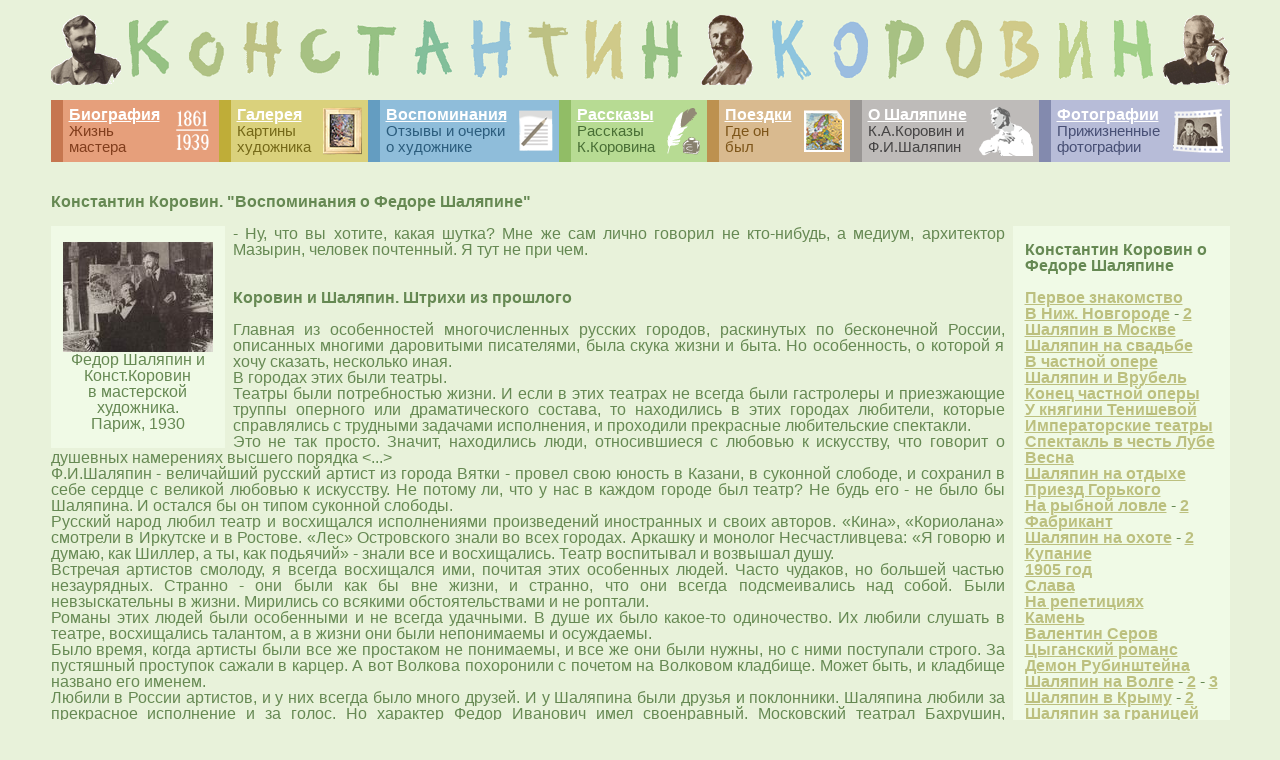

--- FILE ---
content_type: text/html; charset=windows-1251
request_url: http://kkorovin.ru/shalyapin47.php
body_size: 17525
content:
<!DOCTYPE HTML PUBLIC "-//W3C//DTD HTML 4.0 Transitional//EN">
<html>
<head>
<title>Константин Коровин и Федор Шаляпин. Воспоминания художника о певце</title>
<META http-equiv=Content-Type content="text/html; charset=windows-1251">
<META name="description" content="Сайт художника Константина Коровина. Биография, воспоминания, рассказы, жизнь и творчество">
<META name="keywords" lang="ru" content="коровин, шаляпин">
<META name="robots" content="all">
<LINK href="korovin.css" type="text/css" rel="stylesheet">
<link rel="shortcut icon" href="/favicon.ico" type="image/x-icon"> 
</head>

<BODY>

<TABLE align=center width=1170 border="0" cellSpacing="0" cellPadding="0">
<TR><TD bgcolor=#E8F2DA>
<a href="/" title="На главную страницу">

<TABLE border=0 width=100% cellSpacing=0 cellPadding=0>
<TR>
<TD width=5%>
<a href="/" title="На главную страницу">
<img src="http://kkorovin.ru/jpg/0.gif" width="70" height="70" vspace=15>
</a>
</TD>
<TD width=5% align=center>
<a href="/" title="На главную страницу">
<img src="http://kkorovin.ru/jpg/1.gif" width="40" height="60" vspace=15>
</a>
</TD>
<TD width=5% align=center>
<a href="/" title="На главную страницу">
<img src="http://kkorovin.ru/jpg/2.gif" width="40" height="60">
</a>
</TD>
<TD width=5% align=center>
<a href="/" title="На главную страницу">
<img src="http://kkorovin.ru/jpg/3.gif" width="40" height="60">
</a>
</TD>
<TD width=5% align=center>
<a href="/" title="На главную страницу">
<img src="http://kkorovin.ru/jpg/4.gif" width="40" height="60">
</a>
</TD>
<TD width=5% align=center>
<img src="http://kkorovin.ru/jpg/5.gif" width="40" height="60">
</TD>
<TD width=5% align=center>
<img src="http://kkorovin.ru/jpg/6.gif" width="40" height="60">
</TD>
<TD width=5% align=center>
<img src="http://kkorovin.ru/jpg/7.gif" width="40" height="60">
</TD>
<TD width=5% align=center>
<img src="http://kkorovin.ru/jpg/8.gif" width="40" height="60">
</TD>
<TD width=5% align=center>
<img src="http://kkorovin.ru/jpg/9.gif" width="40" height="60">
</TD>
<TD width=5% align=center>
<img src="http://kkorovin.ru/jpg/10.gif" width="40" height="60">
</TD>
<TD width=5% align=center>
<img src="http://kkorovin.ru/jpg/11.gif" width="52" height="70" hspace=10>
</TD>
<TD width=5% align=center>
<img src="http://kkorovin.ru/jpg/12.gif" width="40" height="60">
</TD>
<TD width=5% align=center>
<img src="http://kkorovin.ru/jpg/13.gif" width="40" height="60">
</TD>
<TD width=5% align=center>
<img src="http://kkorovin.ru/jpg/14.gif" width="40" height="60">
</TD>
<TD width=5% align=center>
<img src="http://kkorovin.ru/jpg/15.gif" width="40" height="60">
</TD>
<TD width=5% align=center>
<img src="http://kkorovin.ru/jpg/16.gif" width="40" height="60">
</TD>
<TD width=5% align=center>
<img src="http://kkorovin.ru/jpg/17.gif" width="40" height="60">
</TD>
<TD width=5% align=center>
<img src="http://kkorovin.ru/jpg/18.gif" width="40" height="60">
</TD>
<TD width=5% align=right>
<img src="http://kkorovin.ru/jpg/19.gif" width="67" height="70">
</TD>
</TR>
</TABLE>
</a>


<TABLE border=0 width=100% cellSpacing=0 cellPadding=6>
<TR>
<TD width=1% bgcolor=#C6764F>
</TD>
<TD width=7% bgcolor=#E69F7B>
<a class=white href="http://kkorovin.ru/biograf.php"><b>Биография</b></a>
<br><font class=small color=#823E1D>Жизнь<br>мастера</font>
<br>
</TD>
<TD width=4% bgcolor=#E69F7B>
<img src="http://kkorovin.ru/jpg/bio4.png" width="41" height="43">
</TD>

<TD width=1% bgcolor=#BFAD38>
</TD>
<TD width=7% bgcolor=#DAD17C>
<a class=white href="http://kkorovin.ru/impression.php"><b>Галерея</b></a>
<br><font class=small color=#756918>Картины<br>художника</font>
<br>
</TD>
<TD width=3% bgcolor=#DAD17C>
<img src="http://kkorovin.ru/jpg/gallery.png" width="39" height="50">
</TD>

<TD width=1% bgcolor=#649DC1>
</TD>
<TD width=9% bgcolor=#8FBDDA>
<a class=white href="http://kkorovin.ru/benua_korovin.php"><b>Воспоминания</b></a>
<br><font class=small color=#2B5C7C>Отзывы и очерки<br>о художнике</font>
<br>
</TD>
<TD width=4% bgcolor=#8FBDDA>
<img src="http://kkorovin.ru/jpg/vospom4.png" width="34" height="41">
</TD>

<TD width=1% bgcolor=#91BD66>
</TD>
<TD width=8% bgcolor=#B7DB93>
<a class=white href="http://kkorovin.ru/stories.php"><b>Рассказы</b></a>
<br><font class=small color=#496F35>Рассказы<br>К.Коровина</font>
<br>
</TD>
<TD width=4% bgcolor=#B7DB93>
<img src="http://kkorovin.ru/jpg/rasskazy.png" width="34" height="50">
</TD>

<TD width=1% bgcolor=#BD914F>
</TD>
<TD width=8% bgcolor=#D9BA8F>
<a class=white href="http://kkorovin.ru/puti.php"><b>Поездки</b></a>
<br><font class=small color=#7D5519><nobr>Где он</nobr><br><nobr>был</nobr></font>
<br>
</TD>
<TD width=4% bgcolor=#D9BA8F>
<img src="http://kkorovin.ru/jpg/karta4.png" width="40" height="47">
</TD>

<TD width=1% bgcolor=#999694>
</TD>
<TD width=9% bgcolor=#BEBBB9>
<a class=white href="http://kkorovin.ru/shalyapin.php"><b><nobr>О Шаляпине</nobr></b></a>
<br><font class=small color=#454444><nobr>К.А.Коровин и</nobr><br>Ф.И.Шаляпин</font>
<br>
</TD>
<TD width=4% bgcolor=#BEBBB9>
<img src="http://kkorovin.ru/jpg/shalyapin-new.png" width="54" height="50">
</TD>

<TD width=1% bgcolor=#838AAE>
</TD>
<TD width=7% bgcolor=#B7BCD8>
<a class=white href="http://kkorovin.ru/foto.php"><b>Фотографии</b></a>
<br><font class=small color=#474F74>Прижизненные<br>фотографии</font>
<br>
</TD>
<TD width=5% bgcolor=#B7BCD8>
<img src="http://kkorovin.ru/jpg/foto1.png" width="52" height="46">
</TD>

</TR></TABLE></TD>
</TR>
<TR>
<TD><br>
<h3><b>Константин Коровин. "Воспоминания о Федоре Шаляпине"</b></h3>

<TABLE width=100% cellSpacing=0 cellPadding=0 border=0>
<TR><TD>

<TABLE align=right border=0 cellSpacing=0 cellPadding=0>
<TR>
<TD><nobr>&nbsp;&nbsp;</nobr><br></TD>
<TD bgcolor=#f0fae6><nobr>&nbsp; &nbsp;</nobr><br></TD>
<TD bgcolor=#f0fae6>
<br><b>Константин Коровин о<br>Федоре Шаляпине</b><br><br>
<a class=yellow href="shalyapin.php"><b>Первое знакомство</b></a>
<br>
<a class=yellow href="shalyapin2.php"><b>В Ниж. Новгороде</b></a> - <a class=yellow href="shalyapin3.php"><b>2</b></a>
<br>
<a class=yellow href="shalyapin4.php"><b>Шаляпин в Москве</b></a>
<br>
<a class=yellow href="shalyapin5.php"><b>Шаляпин на свадьбе</b></a>
<br>
<a class=yellow href="shalyapin6.php"><b>В частной опере</b></a>
<br>
<a class=yellow href="shalyapin7.php"><b>Шаляпин и Врубель</b></a>
<br>
<a class=yellow href="shalyapin8.php"><b>Конец частной оперы</b></a>
<br>
<a class=yellow href="shalyapin9.php"><b>У княгини Тенишевой</b></a>
<br>
<a class=yellow href="shalyapin10.php"><b>Императорские театры</b></a>
<br>
<a class=yellow href="shalyapin11.php"><b>Спектакль в честь Лубе</b></a>
<br>
<a class=yellow href="shalyapin12.php"><b>Весна</b></a>
<br>
<a class=yellow href="shalyapin13.php"><b>Шаляпин на отдыхе</b></a>
<br>
<a class=yellow href="shalyapin14.php"><b>Приезд Горького</b></a>
<br>
<a class=yellow href="shalyapin15.php"><b>На рыбной ловле</b></a> - <a class=yellow href="shalyapin16.php"><b>2</b></a>
<br>
<a class=yellow href="shalyapin17.php"><b>Фабрикант</b></a>
<br>
<a class=yellow href="shalyapin18.php"><b>Шаляпин на охоте</b></a> - <a class=yellow href="shalyapin19.php"><b>2</b></a>
<br>
<a class=yellow href="shalyapin20.php"><b>Купание</b></a>
<br>
<a class=yellow href="shalyapin20.php"><b>1905 год</b></a>
<br>
<a class=yellow href="shalyapin21.php"><b>Слава</b></a>
<br>
<a class=yellow href="shalyapin22.php"><b>На репетициях</b></a>
<br>
<a class=yellow href="shalyapin23.php"><b>Камень</b></a>
<br>
<a class=yellow href="shalyapin24.php"><b>Валентин Серов</b></a>
<br>
<a class=yellow href="shalyapin25.php"><b>Цыганский романс</b></a>
<br>
<a class=yellow href="shalyapin26.php"><b>Демон Рубинштейна</b></a>
<br>
<a class=yellow href="shalyapin27.php"><b>Шаляпин на Волге</b></a> - <a class=yellow href="shalyapin28.php"><b>2</b></a> - <a class=yellow href="shalyapin29.php"><b>3</b></a>
<br>
<a class=yellow href="shalyapin30.php"><b>Шаляпин в Крыму</b></a> - <a class=yellow href="shalyapin31.php"><b>2</b></a>
<br>
<a class=yellow href="shalyapin32.php"><b>Шаляпин за границей</b></a>
<br>
<a class=yellow href="shalyapin33.php"><b>Дом Шаляпина</b></a>
<br>
<a class=yellow href="shalyapin34.php"><b>Отъезд Шаляпина</b></a>
<br>
<a class=yellow href="shalyapin35.php"><b>Встреча в Париже</b></a>
<br>
<a class=yellow href="shalyapin36.php"><b>Дегустатор</b></a>
<br>
<a class=yellow href="shalyapin37.php"><b>Телеграмма</b></a>
<br>
<a class=yellow href="shalyapin38.php"><b>Антиквар</b></a>
<br>
<a class=yellow href="shalyapin39.php"><b>Оноре Домье</b></a>
<br>
<a class=yellow href="shalyapin40.php"><b>Болезнь Шаляпина</b></a>
<br>
<a class=yellow href="shalyapin41.php"><b>Робость Шаляпина</b></a>
<br>
<a class=yellow href="shalyapin42.php"><b>Последняя встреча</b></a> - <a class=yellow href="shalyapin43.php"><b>2</b></a>
<br>
<a class=yellow href="shalyapin44.php"><b>Дурной сон</b></a>
<br>
<a class=yellow href="shalyapin45.php"><b>Медиум</b></a> - <a class=yellow href="shalyapin46.php"><b>2</b></a>
<br>
<b>Штрихи из прошлого</b>
<br>
<a class=yellow href="shalyapin48.php"><b>Шаляпин умер</b></a>
<br>
<a class=yellow href="shalyapin49.php"><b>Шаляпин о Коровине</b></a> - <a class=yellow href="shalyapin50.php"><b>2</b></a>
<br><br>
</TD>
<TD bgcolor=#f0fae6><nobr>&nbsp; &nbsp;</nobr><br><br></TD>
</TR>
<TR>
<TD colspan=4></TD>
</TR>
</TABLE>

<TABLE align=left border=0 cellSpacing=0 cellPadding=0>
<TR align=center>
<TD bgcolor=#f0fae6><nobr>&nbsp; &nbsp;</nobr><br></TD>
<TD bgcolor=#f0fae6>
<br>
<a href="foto/foto15.php"><img src="jpg/foto/pre/fsh.jpg" alt="Шаляпин и Коровин" width=150 height=110></a>
<br>Федор Шаляпин и<br>Конст.Коровин<br>в мастерской<br>художника.<br>Париж, 1930
<br><br></TD>
<TD bgcolor=#f0fae6><nobr>&nbsp; &nbsp;</nobr><br><br></TD>
<TD><nobr>&nbsp;&nbsp;</nobr><br></TD>
</TR>
<TR>
<TD colspan=4></TD>
</TR>
</TABLE>

<p align=justify>

- Ну, что вы хотите, какая шутка? Мне же сам лично говорил не кто-нибудь, а медиум, архитектор Мазырин, человек почтенный. Я тут не при чем. <br><br>
</p>

<h3><b>Коровин и Шаляпин. Штрихи из прошлого</b></h3>

<p align=justify>
Главная из особенностей многочисленных русских городов, раскинутых по бесконечной России, описанных многими даровитыми писателями, была скука жизни и быта. Но особенность, о которой я хочу сказать, несколько иная. <br>
В городах этих были театры. <br>
Театры были потребностью жизни. И если в этих театрах не всегда были гастролеры и приезжающие труппы оперного или драматического состава, то находились в этих городах любители, которые справлялись с трудными задачами исполнения, и проходили прекрасные любительские спектакли. <br>
Это не так просто. Значит, находились люди, относившиеся с любовью к искусству, что говорит о душевных намерениях высшего порядка <...><br>
Ф.И.Шаляпин - величайший русский артист из города Вятки - провел свою юность в Казани, в суконной слободе, и сохранил в себе сердце с великой любовью к искусству. Не потому ли, что у нас в каждом городе был театр? Не будь его - не было бы Шаляпина. И остался бы он типом суконной слободы.<br>
Русский народ любил театр и восхищался исполнениями произведений иностранных и своих авторов. «Кина», «Кориолана» смотрели в Иркутске и в Ростове. «Лес» Островского знали во всех городах. Аркашку и монолог Несчастливцева: «Я говорю и думаю, как Шиллер, а ты, как подьячий» - знали все и восхищались. Театр воспитывал и возвышал душу. <br>
Встречая артистов смолоду, я всегда восхищался ими, почитая этих особенных людей. Часто чудаков, но большей частью незаурядных. Странно - они были как бы вне жизни, и странно, что они всегда подсмеивались над собой. Были невзыскательны в жизни. Мирились со всякими обстоятельствами и не роптали. <br>
Романы этих людей были особенными и не всегда удачными. В душе их было какое-то одиночество. Их любили слушать в театре, восхищались талантом, а в жизни они были непонимаемы и осуждаемы. <br>
Было время, когда артисты были все же простаком не понимаемы, и все же они были нужны, но с ними поступали строго. За пустяшный проступок сажали в карцер. А вот Волкова похоронили с почетом на Волковом кладбище. Может быть, и кладбище названо его именем. <br>
Любили в России артистов, и у них всегда было много друзей. И у Шаляпина были друзья и поклонники. Шаляпина любили за прекрасное исполнение и за голос. Но характер Федор Иванович имел своенравный. Московский театрал Бахрушин, страстный поклонник артисток и артистов, создавший в своем доме в Москве театральный музей, огорчался и плакал: <br>
- Что же это такое! Мне, когда бенефис Ленского, Садовского, Барцалаш, Южина, сами билет-то на дом привозят, а Шаляпин! Что же это такое. У кассы в хвосте стоять должен. Послал в кассу, так не дают. Не записан, говорят. Что это такое! Так ведь и не дали. У барышника ложу-то насилу достали. А ведь в гостях у меня был. На «ты» выпили! Вот он какой. Невиданное дело. Всех под себя гнет. Уж всегда я ужинаю после бенефиса, «Эрмитажный» зал берем или «Яр» забираем. А тут и знать не знает. Заважничал - «кто я!» <br>
Именитые купцы недолюбливали Шаляпина. <br>
- В Сандуновских встретил его, здорово парится, - говорил Бахрушин. - Слез с полки, ну его банщик из шайки обливает. Рядом сел. Не узнает. Голову ему мылят, поливают из шайки. Глядит на меня. А я виду не даю, что знаю. Он на меня смотрит. - Ты что лее, Бахрушин, - говорит, - меня голого не узнаешь? - Значит, обиделся, что я первый ему не поклонился. - Не узнал, - говорю. <br>
- Врешь, - говорит, - нельзя меня не узнать. - И ушел в предбанник. Значит, я тоже сажусь на диван в предбаннике ногти стричь. Ему тоже стригут. Банщик ему веник принес. <br>
- С легким паром, - говорит, - Федор Иванович. <br>
- Видишь, меня банщик знает, а ты меня не узнаешь. Постой, - сказал он банщику, - ты меня в театре-то не слыхал? <br>
- Где лее, - говорит, - Федор Иванович, нам слышать вас. <br>
- Да вот эти-то слушают меня, - показал он на Бахрушина. <br>
И Федор Иванович из своего сюртука вынул книжечку и написал: «Выдать в кассе театра ложу Макару Васильеву. Ложу 3-го яруса». <br>
- Вот тебе - послушаешь. <br>
«Э... - думает Бахрушин, - к народу подвертывается». И говорит Шаляпину: <br>
- Зря это ты, Федор Иванович, чего он поймет. Дал бы лучше трешницу. <br>
После бани Шаляпин ехал домой. Заезжал к Филиппову и покупал баранки, калачи, у Белова - два фунта икры салфеточной. Сидел за чаем в халате. Калачи, баранки клал на конфорку самовара, пил чай, выпивал весь самовар и съедал всю икру. <br>
Мы с Серовым удивлялись, как это он мог съесть один два фунта икры. <br>
- Знаешь ли что, люблю я баню. Ты бы, Константин, сделал бы мне проект бани. Я бы здесь построил в саду. Полок нужен высокий. В Сандуновских банях не жарко. В Казани были бани у Веревкина. Деревянные, понимаешь. Там, бывало, как поддашь, так пар-то во всю баню, так прямо жжет. А здесь и пару нет. Люблю я баню. Замечательная штука. Все из тебя выходит. И вино и всякая тяжесть. Ведь как себя чувствуешь легко. Во всем какая-то лень отрадная. Если б я не пел, то пошел бы в банщики. <br>
Шаляпин и здесь, в Париже, говорил мне: 

</p>
<a href="shalyapin48.php"><b>Продолжение</b></a> <b>&raquo;&raquo;&raquo;</b>
<br><br>
</TD></TR></TABLE><br></TD>
</TR>
<TR>
<TD align=center valign=top bgcolor=#f0fae6>
<p align=justify class=small><br>&nbsp;&nbsp;&nbsp;&raquo;&nbsp;<script type="text/javascript">
<!--
var _acic={dataProvider:10};(function(){var e=document.createElement("script");e.type="text/javascript";e.async=true;e.src="https://www.acint.net/aci.js";var t=document.getElementsByTagName("script")[0];t.parentNode.insertBefore(e,t)})()
//-->
</script><br><br></p>&nbsp;&nbsp;<font class=small-footer>"Коровин - это Паганини в живописи." (Шаляпин Ф.И.)
</font>
<br><br>
<center>
<img src="http://kkorovin.ru/jpg/kk-footer.gif" width="57" height="70">
<img src="http://kkorovin.ru/jpg/0.gif" width="70" height="70">
<img src="http://kkorovin.ru/jpg/11.gif" width="52" height="70">
<img src="http://kkorovin.ru/jpg/19.gif" width="67" height="70">
</center>

<font color=#9fb38b><br>
<nobr><b>Художник Константин Алексеевич Коровин. Картины, биография, книги, живопись, фотографии</b></nobr>
</font>
<br><br>

<noindex>
<!--LiveInternet-->
<script type="text/javascript"><!--
document.write("<a rel='nofollow' href='http://www.liveinternet.ru/click' "+
"target=_blank><img src='http://counter.yadro.ru/hit?t18.16;r"+
escape(document.referrer)+((typeof(screen)=="undefined")?"":
";s"+screen.width+"*"+screen.height+"*"+(screen.colorDepth?
screen.colorDepth:screen.pixelDepth))+";u"+escape(document.URL)+
";"+Math.random()+
"' alt='' title='LiveInternet' "+
"border=0 width=88 height=31><\/a>")//--></script>
<!--/LiveInternet-->

<!--Top100 code-->
<a target=_blank rel="nofollow" href="http://top100.rambler.ru/top100/">
<img src="http://counter.rambler.ru/top100.cnt?1358647" alt="" width="1" height="1" border="0" /></a>
<!--end-->
<!--Top100 logo-->
<a target=_blank rel="nofollow" href="http://top100.rambler.ru/top100/">
<img src="http://top100-images.rambler.ru/top100/w9.gif" alt="Rambler's Top100" width="88" height="31" border="0" /></a>
<!--end-->
</noindex>

<br><br>
</TD></TR></TABLE><br></BODY></HTML>

--- FILE ---
content_type: text/css
request_url: http://kkorovin.ru/korovin.css
body_size: 1260
content:
BODY {BACKGROUND: #E8F2DA; COLOR: #668953; background-attachment=fixed; FONT: 12pt/16px arial, "times new roman", helvetica, sans-serif; margin:0; padding: 0px;}

A {COLOR: #759066; FONT: 12pt/16px arial, "times new roman", arial, helvetica, sans-serif; TEXT-DECORATION: underline}
A:hover {COLOR: #759066; TEXT-DECORATION: none}

A.white {COLOR: white; FONT: 12pt/16px arial, "times new roman", arial, helvetica, sans-serif; TEXT-DECORATION: underline}
A.white:hover {COLOR: white; TEXT-DECORATION: none}

A.yellow {COLOR: #BCC07F; FONT: 12pt/16px arial, "times new roman", arial, helvetica, sans-serif; TEXT-DECORATION: underline}
A.yellow:hover {COLOR: #668953; TEXT-DECORATION: none}

A.small {COLOR: #759066; FONT: 11pt/16px arial, "times new roman", helvetica, sans-serif;}

IMG {border:none; border-color: #E8F2DA}

TABLE {COLOR: #668953; FONT: 12pt/16px arial, "times new roman",  helvetica, sans-serif;}

P {COLOR: #668953; FONT: 12pt/16px arial, "times new roman", arial, helvetica, sans-serif;}

h1, h3 {FONT: 12pt/16px arial, "times new roman", helvetica, sans-serif;}

.small {FONT: 11pt/16px arial, "times new roman", helvetica, sans-serif;}
.small-footer {FONT: 10pt/15px arial, "times new roman", helvetica, sans-serif;}
